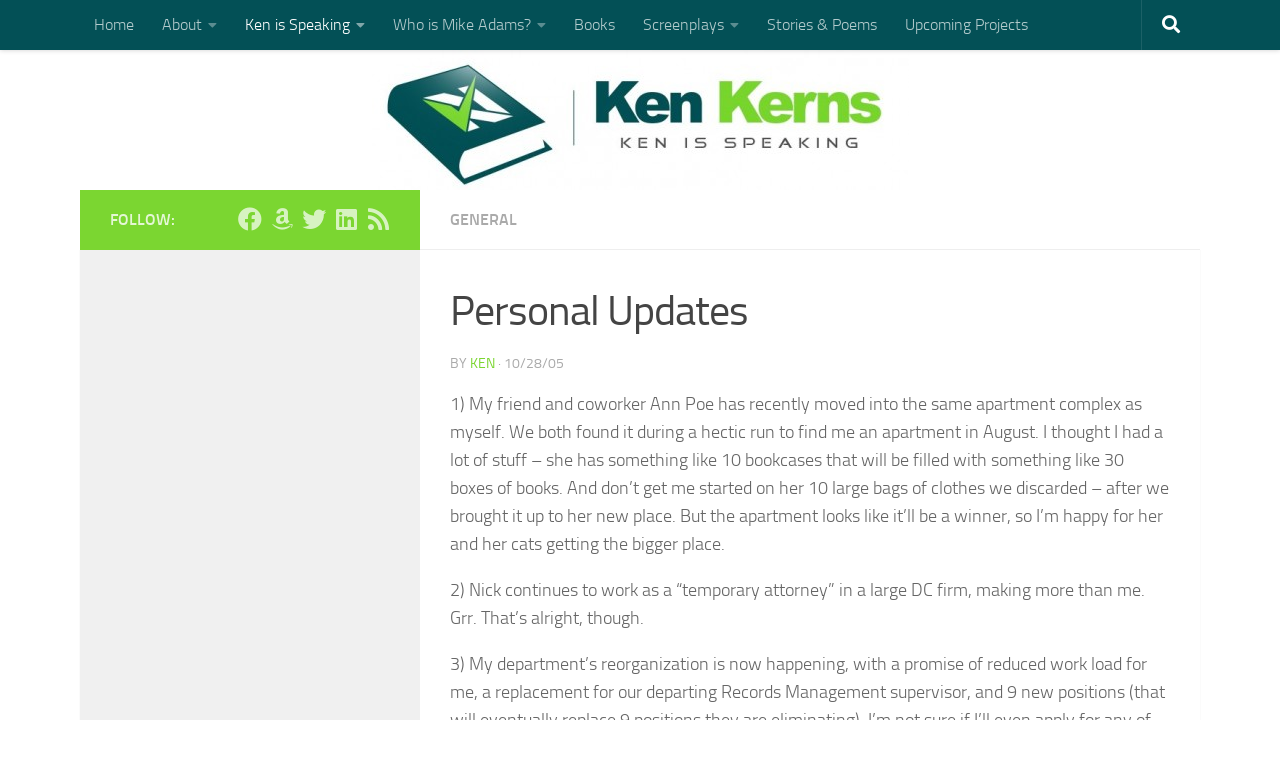

--- FILE ---
content_type: text/html; charset=UTF-8
request_url: http://www.kenkerns.com/general/personal-updates
body_size: 11176
content:
<!DOCTYPE html>
<html class="no-js" lang="en-US">
<head>
  <meta charset="UTF-8">
  <meta name="viewport" content="width=device-width, initial-scale=1.0">
  <link rel="profile" href="https://gmpg.org/xfn/11" />
  <link rel="pingback" href="http://www.kenkerns.com/xmlrpc.php">

  <title>Personal Updates &#8211; Ken is Speaking</title>
<meta name='robots' content='max-image-preview:large' />
<script>document.documentElement.className = document.documentElement.className.replace("no-js","js");</script>
<link rel="alternate" type="application/rss+xml" title="Ken is Speaking &raquo; Feed" href="http://www.kenkerns.com/feed" />
<link rel="alternate" type="application/rss+xml" title="Ken is Speaking &raquo; Comments Feed" href="http://www.kenkerns.com/comments/feed" />
<script>
window._wpemojiSettings = {"baseUrl":"https:\/\/s.w.org\/images\/core\/emoji\/14.0.0\/72x72\/","ext":".png","svgUrl":"https:\/\/s.w.org\/images\/core\/emoji\/14.0.0\/svg\/","svgExt":".svg","source":{"concatemoji":"http:\/\/www.kenkerns.com\/wp-includes\/js\/wp-emoji-release.min.js?ver=6.3.7"}};
/*! This file is auto-generated */
!function(i,n){var o,s,e;function c(e){try{var t={supportTests:e,timestamp:(new Date).valueOf()};sessionStorage.setItem(o,JSON.stringify(t))}catch(e){}}function p(e,t,n){e.clearRect(0,0,e.canvas.width,e.canvas.height),e.fillText(t,0,0);var t=new Uint32Array(e.getImageData(0,0,e.canvas.width,e.canvas.height).data),r=(e.clearRect(0,0,e.canvas.width,e.canvas.height),e.fillText(n,0,0),new Uint32Array(e.getImageData(0,0,e.canvas.width,e.canvas.height).data));return t.every(function(e,t){return e===r[t]})}function u(e,t,n){switch(t){case"flag":return n(e,"\ud83c\udff3\ufe0f\u200d\u26a7\ufe0f","\ud83c\udff3\ufe0f\u200b\u26a7\ufe0f")?!1:!n(e,"\ud83c\uddfa\ud83c\uddf3","\ud83c\uddfa\u200b\ud83c\uddf3")&&!n(e,"\ud83c\udff4\udb40\udc67\udb40\udc62\udb40\udc65\udb40\udc6e\udb40\udc67\udb40\udc7f","\ud83c\udff4\u200b\udb40\udc67\u200b\udb40\udc62\u200b\udb40\udc65\u200b\udb40\udc6e\u200b\udb40\udc67\u200b\udb40\udc7f");case"emoji":return!n(e,"\ud83e\udef1\ud83c\udffb\u200d\ud83e\udef2\ud83c\udfff","\ud83e\udef1\ud83c\udffb\u200b\ud83e\udef2\ud83c\udfff")}return!1}function f(e,t,n){var r="undefined"!=typeof WorkerGlobalScope&&self instanceof WorkerGlobalScope?new OffscreenCanvas(300,150):i.createElement("canvas"),a=r.getContext("2d",{willReadFrequently:!0}),o=(a.textBaseline="top",a.font="600 32px Arial",{});return e.forEach(function(e){o[e]=t(a,e,n)}),o}function t(e){var t=i.createElement("script");t.src=e,t.defer=!0,i.head.appendChild(t)}"undefined"!=typeof Promise&&(o="wpEmojiSettingsSupports",s=["flag","emoji"],n.supports={everything:!0,everythingExceptFlag:!0},e=new Promise(function(e){i.addEventListener("DOMContentLoaded",e,{once:!0})}),new Promise(function(t){var n=function(){try{var e=JSON.parse(sessionStorage.getItem(o));if("object"==typeof e&&"number"==typeof e.timestamp&&(new Date).valueOf()<e.timestamp+604800&&"object"==typeof e.supportTests)return e.supportTests}catch(e){}return null}();if(!n){if("undefined"!=typeof Worker&&"undefined"!=typeof OffscreenCanvas&&"undefined"!=typeof URL&&URL.createObjectURL&&"undefined"!=typeof Blob)try{var e="postMessage("+f.toString()+"("+[JSON.stringify(s),u.toString(),p.toString()].join(",")+"));",r=new Blob([e],{type:"text/javascript"}),a=new Worker(URL.createObjectURL(r),{name:"wpTestEmojiSupports"});return void(a.onmessage=function(e){c(n=e.data),a.terminate(),t(n)})}catch(e){}c(n=f(s,u,p))}t(n)}).then(function(e){for(var t in e)n.supports[t]=e[t],n.supports.everything=n.supports.everything&&n.supports[t],"flag"!==t&&(n.supports.everythingExceptFlag=n.supports.everythingExceptFlag&&n.supports[t]);n.supports.everythingExceptFlag=n.supports.everythingExceptFlag&&!n.supports.flag,n.DOMReady=!1,n.readyCallback=function(){n.DOMReady=!0}}).then(function(){return e}).then(function(){var e;n.supports.everything||(n.readyCallback(),(e=n.source||{}).concatemoji?t(e.concatemoji):e.wpemoji&&e.twemoji&&(t(e.twemoji),t(e.wpemoji)))}))}((window,document),window._wpemojiSettings);
</script>
<style>
img.wp-smiley,
img.emoji {
	display: inline !important;
	border: none !important;
	box-shadow: none !important;
	height: 1em !important;
	width: 1em !important;
	margin: 0 0.07em !important;
	vertical-align: -0.1em !important;
	background: none !important;
	padding: 0 !important;
}
</style>
	<link rel='stylesheet' id='wp-block-library-css' href='http://www.kenkerns.com/wp-includes/css/dist/block-library/style.min.css?ver=6.3.7' media='all' />
<style id='classic-theme-styles-inline-css'>
/*! This file is auto-generated */
.wp-block-button__link{color:#fff;background-color:#32373c;border-radius:9999px;box-shadow:none;text-decoration:none;padding:calc(.667em + 2px) calc(1.333em + 2px);font-size:1.125em}.wp-block-file__button{background:#32373c;color:#fff;text-decoration:none}
</style>
<style id='global-styles-inline-css'>
body{--wp--preset--color--black: #000000;--wp--preset--color--cyan-bluish-gray: #abb8c3;--wp--preset--color--white: #ffffff;--wp--preset--color--pale-pink: #f78da7;--wp--preset--color--vivid-red: #cf2e2e;--wp--preset--color--luminous-vivid-orange: #ff6900;--wp--preset--color--luminous-vivid-amber: #fcb900;--wp--preset--color--light-green-cyan: #7bdcb5;--wp--preset--color--vivid-green-cyan: #00d084;--wp--preset--color--pale-cyan-blue: #8ed1fc;--wp--preset--color--vivid-cyan-blue: #0693e3;--wp--preset--color--vivid-purple: #9b51e0;--wp--preset--gradient--vivid-cyan-blue-to-vivid-purple: linear-gradient(135deg,rgba(6,147,227,1) 0%,rgb(155,81,224) 100%);--wp--preset--gradient--light-green-cyan-to-vivid-green-cyan: linear-gradient(135deg,rgb(122,220,180) 0%,rgb(0,208,130) 100%);--wp--preset--gradient--luminous-vivid-amber-to-luminous-vivid-orange: linear-gradient(135deg,rgba(252,185,0,1) 0%,rgba(255,105,0,1) 100%);--wp--preset--gradient--luminous-vivid-orange-to-vivid-red: linear-gradient(135deg,rgba(255,105,0,1) 0%,rgb(207,46,46) 100%);--wp--preset--gradient--very-light-gray-to-cyan-bluish-gray: linear-gradient(135deg,rgb(238,238,238) 0%,rgb(169,184,195) 100%);--wp--preset--gradient--cool-to-warm-spectrum: linear-gradient(135deg,rgb(74,234,220) 0%,rgb(151,120,209) 20%,rgb(207,42,186) 40%,rgb(238,44,130) 60%,rgb(251,105,98) 80%,rgb(254,248,76) 100%);--wp--preset--gradient--blush-light-purple: linear-gradient(135deg,rgb(255,206,236) 0%,rgb(152,150,240) 100%);--wp--preset--gradient--blush-bordeaux: linear-gradient(135deg,rgb(254,205,165) 0%,rgb(254,45,45) 50%,rgb(107,0,62) 100%);--wp--preset--gradient--luminous-dusk: linear-gradient(135deg,rgb(255,203,112) 0%,rgb(199,81,192) 50%,rgb(65,88,208) 100%);--wp--preset--gradient--pale-ocean: linear-gradient(135deg,rgb(255,245,203) 0%,rgb(182,227,212) 50%,rgb(51,167,181) 100%);--wp--preset--gradient--electric-grass: linear-gradient(135deg,rgb(202,248,128) 0%,rgb(113,206,126) 100%);--wp--preset--gradient--midnight: linear-gradient(135deg,rgb(2,3,129) 0%,rgb(40,116,252) 100%);--wp--preset--font-size--small: 13px;--wp--preset--font-size--medium: 20px;--wp--preset--font-size--large: 36px;--wp--preset--font-size--x-large: 42px;--wp--preset--spacing--20: 0.44rem;--wp--preset--spacing--30: 0.67rem;--wp--preset--spacing--40: 1rem;--wp--preset--spacing--50: 1.5rem;--wp--preset--spacing--60: 2.25rem;--wp--preset--spacing--70: 3.38rem;--wp--preset--spacing--80: 5.06rem;--wp--preset--shadow--natural: 6px 6px 9px rgba(0, 0, 0, 0.2);--wp--preset--shadow--deep: 12px 12px 50px rgba(0, 0, 0, 0.4);--wp--preset--shadow--sharp: 6px 6px 0px rgba(0, 0, 0, 0.2);--wp--preset--shadow--outlined: 6px 6px 0px -3px rgba(255, 255, 255, 1), 6px 6px rgba(0, 0, 0, 1);--wp--preset--shadow--crisp: 6px 6px 0px rgba(0, 0, 0, 1);}:where(.is-layout-flex){gap: 0.5em;}:where(.is-layout-grid){gap: 0.5em;}body .is-layout-flow > .alignleft{float: left;margin-inline-start: 0;margin-inline-end: 2em;}body .is-layout-flow > .alignright{float: right;margin-inline-start: 2em;margin-inline-end: 0;}body .is-layout-flow > .aligncenter{margin-left: auto !important;margin-right: auto !important;}body .is-layout-constrained > .alignleft{float: left;margin-inline-start: 0;margin-inline-end: 2em;}body .is-layout-constrained > .alignright{float: right;margin-inline-start: 2em;margin-inline-end: 0;}body .is-layout-constrained > .aligncenter{margin-left: auto !important;margin-right: auto !important;}body .is-layout-constrained > :where(:not(.alignleft):not(.alignright):not(.alignfull)){max-width: var(--wp--style--global--content-size);margin-left: auto !important;margin-right: auto !important;}body .is-layout-constrained > .alignwide{max-width: var(--wp--style--global--wide-size);}body .is-layout-flex{display: flex;}body .is-layout-flex{flex-wrap: wrap;align-items: center;}body .is-layout-flex > *{margin: 0;}body .is-layout-grid{display: grid;}body .is-layout-grid > *{margin: 0;}:where(.wp-block-columns.is-layout-flex){gap: 2em;}:where(.wp-block-columns.is-layout-grid){gap: 2em;}:where(.wp-block-post-template.is-layout-flex){gap: 1.25em;}:where(.wp-block-post-template.is-layout-grid){gap: 1.25em;}.has-black-color{color: var(--wp--preset--color--black) !important;}.has-cyan-bluish-gray-color{color: var(--wp--preset--color--cyan-bluish-gray) !important;}.has-white-color{color: var(--wp--preset--color--white) !important;}.has-pale-pink-color{color: var(--wp--preset--color--pale-pink) !important;}.has-vivid-red-color{color: var(--wp--preset--color--vivid-red) !important;}.has-luminous-vivid-orange-color{color: var(--wp--preset--color--luminous-vivid-orange) !important;}.has-luminous-vivid-amber-color{color: var(--wp--preset--color--luminous-vivid-amber) !important;}.has-light-green-cyan-color{color: var(--wp--preset--color--light-green-cyan) !important;}.has-vivid-green-cyan-color{color: var(--wp--preset--color--vivid-green-cyan) !important;}.has-pale-cyan-blue-color{color: var(--wp--preset--color--pale-cyan-blue) !important;}.has-vivid-cyan-blue-color{color: var(--wp--preset--color--vivid-cyan-blue) !important;}.has-vivid-purple-color{color: var(--wp--preset--color--vivid-purple) !important;}.has-black-background-color{background-color: var(--wp--preset--color--black) !important;}.has-cyan-bluish-gray-background-color{background-color: var(--wp--preset--color--cyan-bluish-gray) !important;}.has-white-background-color{background-color: var(--wp--preset--color--white) !important;}.has-pale-pink-background-color{background-color: var(--wp--preset--color--pale-pink) !important;}.has-vivid-red-background-color{background-color: var(--wp--preset--color--vivid-red) !important;}.has-luminous-vivid-orange-background-color{background-color: var(--wp--preset--color--luminous-vivid-orange) !important;}.has-luminous-vivid-amber-background-color{background-color: var(--wp--preset--color--luminous-vivid-amber) !important;}.has-light-green-cyan-background-color{background-color: var(--wp--preset--color--light-green-cyan) !important;}.has-vivid-green-cyan-background-color{background-color: var(--wp--preset--color--vivid-green-cyan) !important;}.has-pale-cyan-blue-background-color{background-color: var(--wp--preset--color--pale-cyan-blue) !important;}.has-vivid-cyan-blue-background-color{background-color: var(--wp--preset--color--vivid-cyan-blue) !important;}.has-vivid-purple-background-color{background-color: var(--wp--preset--color--vivid-purple) !important;}.has-black-border-color{border-color: var(--wp--preset--color--black) !important;}.has-cyan-bluish-gray-border-color{border-color: var(--wp--preset--color--cyan-bluish-gray) !important;}.has-white-border-color{border-color: var(--wp--preset--color--white) !important;}.has-pale-pink-border-color{border-color: var(--wp--preset--color--pale-pink) !important;}.has-vivid-red-border-color{border-color: var(--wp--preset--color--vivid-red) !important;}.has-luminous-vivid-orange-border-color{border-color: var(--wp--preset--color--luminous-vivid-orange) !important;}.has-luminous-vivid-amber-border-color{border-color: var(--wp--preset--color--luminous-vivid-amber) !important;}.has-light-green-cyan-border-color{border-color: var(--wp--preset--color--light-green-cyan) !important;}.has-vivid-green-cyan-border-color{border-color: var(--wp--preset--color--vivid-green-cyan) !important;}.has-pale-cyan-blue-border-color{border-color: var(--wp--preset--color--pale-cyan-blue) !important;}.has-vivid-cyan-blue-border-color{border-color: var(--wp--preset--color--vivid-cyan-blue) !important;}.has-vivid-purple-border-color{border-color: var(--wp--preset--color--vivid-purple) !important;}.has-vivid-cyan-blue-to-vivid-purple-gradient-background{background: var(--wp--preset--gradient--vivid-cyan-blue-to-vivid-purple) !important;}.has-light-green-cyan-to-vivid-green-cyan-gradient-background{background: var(--wp--preset--gradient--light-green-cyan-to-vivid-green-cyan) !important;}.has-luminous-vivid-amber-to-luminous-vivid-orange-gradient-background{background: var(--wp--preset--gradient--luminous-vivid-amber-to-luminous-vivid-orange) !important;}.has-luminous-vivid-orange-to-vivid-red-gradient-background{background: var(--wp--preset--gradient--luminous-vivid-orange-to-vivid-red) !important;}.has-very-light-gray-to-cyan-bluish-gray-gradient-background{background: var(--wp--preset--gradient--very-light-gray-to-cyan-bluish-gray) !important;}.has-cool-to-warm-spectrum-gradient-background{background: var(--wp--preset--gradient--cool-to-warm-spectrum) !important;}.has-blush-light-purple-gradient-background{background: var(--wp--preset--gradient--blush-light-purple) !important;}.has-blush-bordeaux-gradient-background{background: var(--wp--preset--gradient--blush-bordeaux) !important;}.has-luminous-dusk-gradient-background{background: var(--wp--preset--gradient--luminous-dusk) !important;}.has-pale-ocean-gradient-background{background: var(--wp--preset--gradient--pale-ocean) !important;}.has-electric-grass-gradient-background{background: var(--wp--preset--gradient--electric-grass) !important;}.has-midnight-gradient-background{background: var(--wp--preset--gradient--midnight) !important;}.has-small-font-size{font-size: var(--wp--preset--font-size--small) !important;}.has-medium-font-size{font-size: var(--wp--preset--font-size--medium) !important;}.has-large-font-size{font-size: var(--wp--preset--font-size--large) !important;}.has-x-large-font-size{font-size: var(--wp--preset--font-size--x-large) !important;}
.wp-block-navigation a:where(:not(.wp-element-button)){color: inherit;}
:where(.wp-block-post-template.is-layout-flex){gap: 1.25em;}:where(.wp-block-post-template.is-layout-grid){gap: 1.25em;}
:where(.wp-block-columns.is-layout-flex){gap: 2em;}:where(.wp-block-columns.is-layout-grid){gap: 2em;}
.wp-block-pullquote{font-size: 1.5em;line-height: 1.6;}
</style>
<link rel='stylesheet' id='hueman-main-style-css' href='http://www.kenkerns.com/wp-content/themes/hueman/assets/front/css/main.min.css?ver=3.7.24' media='all' />
<style id='hueman-main-style-inline-css'>
body { font-size:1.00rem; }@media only screen and (min-width: 720px) {
        .nav > li { font-size:1.00rem; }
      }.container-inner { max-width: 1120px; }.sidebar .widget { padding-left: 20px; padding-right: 20px; padding-top: 20px; }::selection { background-color: #7bd631; }
::-moz-selection { background-color: #7bd631; }a,a>span.hu-external::after,.themeform label .required,#flexslider-featured .flex-direction-nav .flex-next:hover,#flexslider-featured .flex-direction-nav .flex-prev:hover,.post-hover:hover .post-title a,.post-title a:hover,.sidebar.s1 .post-nav li a:hover i,.content .post-nav li a:hover i,.post-related a:hover,.sidebar.s1 .widget_rss ul li a,#footer .widget_rss ul li a,.sidebar.s1 .widget_calendar a,#footer .widget_calendar a,.sidebar.s1 .alx-tab .tab-item-category a,.sidebar.s1 .alx-posts .post-item-category a,.sidebar.s1 .alx-tab li:hover .tab-item-title a,.sidebar.s1 .alx-tab li:hover .tab-item-comment a,.sidebar.s1 .alx-posts li:hover .post-item-title a,#footer .alx-tab .tab-item-category a,#footer .alx-posts .post-item-category a,#footer .alx-tab li:hover .tab-item-title a,#footer .alx-tab li:hover .tab-item-comment a,#footer .alx-posts li:hover .post-item-title a,.comment-tabs li.active a,.comment-awaiting-moderation,.child-menu a:hover,.child-menu .current_page_item > a,.wp-pagenavi a{ color: #7bd631; }input[type="submit"],.themeform button[type="submit"],.sidebar.s1 .sidebar-top,.sidebar.s1 .sidebar-toggle,#flexslider-featured .flex-control-nav li a.flex-active,.post-tags a:hover,.sidebar.s1 .widget_calendar caption,#footer .widget_calendar caption,.author-bio .bio-avatar:after,.commentlist li.bypostauthor > .comment-body:after,.commentlist li.comment-author-admin > .comment-body:after{ background-color: #7bd631; }.post-format .format-container { border-color: #7bd631; }.sidebar.s1 .alx-tabs-nav li.active a,#footer .alx-tabs-nav li.active a,.comment-tabs li.active a,.wp-pagenavi a:hover,.wp-pagenavi a:active,.wp-pagenavi span.current{ border-bottom-color: #7bd631!important; }.sidebar.s2 .post-nav li a:hover i,
.sidebar.s2 .widget_rss ul li a,
.sidebar.s2 .widget_calendar a,
.sidebar.s2 .alx-tab .tab-item-category a,
.sidebar.s2 .alx-posts .post-item-category a,
.sidebar.s2 .alx-tab li:hover .tab-item-title a,
.sidebar.s2 .alx-tab li:hover .tab-item-comment a,
.sidebar.s2 .alx-posts li:hover .post-item-title a { color: #035056; }
.sidebar.s2 .sidebar-top,.sidebar.s2 .sidebar-toggle,.post-comments,.jp-play-bar,.jp-volume-bar-value,.sidebar.s2 .widget_calendar caption{ background-color: #035056; }.sidebar.s2 .alx-tabs-nav li.active a { border-bottom-color: #035056; }
.post-comments::before { border-right-color: #035056; }
      .search-expand,
              #nav-topbar.nav-container { background-color: #035056}@media only screen and (min-width: 720px) {
                #nav-topbar .nav ul { background-color: #035056; }
              }.is-scrolled #header .nav-container.desktop-sticky,
              .is-scrolled #header .search-expand { background-color: #035056; background-color: rgba(3,80,86,0.90) }.is-scrolled .topbar-transparent #nav-topbar.desktop-sticky .nav ul { background-color: #035056; background-color: rgba(3,80,86,0.95) }#header { background-color: #ffffff; }
@media only screen and (min-width: 720px) {
  #nav-header .nav ul { background-color: #ffffff; }
}
        #header #nav-mobile { background-color: #33363b; }.is-scrolled #header #nav-mobile { background-color: #33363b; background-color: rgba(51,54,59,0.90) }#nav-header.nav-container, #main-header-search .search-expand { background-color: #035056; }
@media only screen and (min-width: 720px) {
  #nav-header .nav ul { background-color: #035056; }
}
        #footer-bottom { background-color: #035056; }.site-title a img { max-height: 90px; }body { background-color: #ffffff; }
</style>
<link rel='stylesheet' id='hueman-font-awesome-css' href='http://www.kenkerns.com/wp-content/themes/hueman/assets/front/css/font-awesome.min.css?ver=3.7.24' media='all' />
<script id="nb-jquery" src='http://www.kenkerns.com/wp-includes/js/jquery/jquery.min.js?ver=3.7.0' id='jquery-core-js'></script>
<script src='http://www.kenkerns.com/wp-includes/js/jquery/jquery-migrate.min.js?ver=3.4.1' id='jquery-migrate-js'></script>
<link rel="https://api.w.org/" href="http://www.kenkerns.com/wp-json/" /><link rel="alternate" type="application/json" href="http://www.kenkerns.com/wp-json/wp/v2/posts/29" /><link rel="EditURI" type="application/rsd+xml" title="RSD" href="http://www.kenkerns.com/xmlrpc.php?rsd" />
<meta name="generator" content="WordPress 6.3.7" />
<link rel="canonical" href="http://www.kenkerns.com/general/personal-updates" />
<link rel='shortlink' href='http://www.kenkerns.com/?p=29' />
<link rel="alternate" type="application/json+oembed" href="http://www.kenkerns.com/wp-json/oembed/1.0/embed?url=http%3A%2F%2Fwww.kenkerns.com%2Fgeneral%2Fpersonal-updates" />
<link rel="alternate" type="text/xml+oembed" href="http://www.kenkerns.com/wp-json/oembed/1.0/embed?url=http%3A%2F%2Fwww.kenkerns.com%2Fgeneral%2Fpersonal-updates&#038;format=xml" />
    <link rel="preload" as="font" type="font/woff2" href="http://www.kenkerns.com/wp-content/themes/hueman/assets/front/webfonts/fa-brands-400.woff2?v=5.15.2" crossorigin="anonymous"/>
    <link rel="preload" as="font" type="font/woff2" href="http://www.kenkerns.com/wp-content/themes/hueman/assets/front/webfonts/fa-regular-400.woff2?v=5.15.2" crossorigin="anonymous"/>
    <link rel="preload" as="font" type="font/woff2" href="http://www.kenkerns.com/wp-content/themes/hueman/assets/front/webfonts/fa-solid-900.woff2?v=5.15.2" crossorigin="anonymous"/>
  <link rel="preload" as="font" type="font/woff" href="http://www.kenkerns.com/wp-content/themes/hueman/assets/front/fonts/titillium-light-webfont.woff" crossorigin="anonymous"/>
<link rel="preload" as="font" type="font/woff" href="http://www.kenkerns.com/wp-content/themes/hueman/assets/front/fonts/titillium-lightitalic-webfont.woff" crossorigin="anonymous"/>
<link rel="preload" as="font" type="font/woff" href="http://www.kenkerns.com/wp-content/themes/hueman/assets/front/fonts/titillium-regular-webfont.woff" crossorigin="anonymous"/>
<link rel="preload" as="font" type="font/woff" href="http://www.kenkerns.com/wp-content/themes/hueman/assets/front/fonts/titillium-regularitalic-webfont.woff" crossorigin="anonymous"/>
<link rel="preload" as="font" type="font/woff" href="http://www.kenkerns.com/wp-content/themes/hueman/assets/front/fonts/titillium-semibold-webfont.woff" crossorigin="anonymous"/>
<style>
  /*  base : fonts
/* ------------------------------------ */
body { font-family: "Titillium", Arial, sans-serif; }
@font-face {
  font-family: 'Titillium';
  src: url('http://www.kenkerns.com/wp-content/themes/hueman/assets/front/fonts/titillium-light-webfont.eot');
  src: url('http://www.kenkerns.com/wp-content/themes/hueman/assets/front/fonts/titillium-light-webfont.svg#titillium-light-webfont') format('svg'),
     url('http://www.kenkerns.com/wp-content/themes/hueman/assets/front/fonts/titillium-light-webfont.eot?#iefix') format('embedded-opentype'),
     url('http://www.kenkerns.com/wp-content/themes/hueman/assets/front/fonts/titillium-light-webfont.woff') format('woff'),
     url('http://www.kenkerns.com/wp-content/themes/hueman/assets/front/fonts/titillium-light-webfont.ttf') format('truetype');
  font-weight: 300;
  font-style: normal;
}
@font-face {
  font-family: 'Titillium';
  src: url('http://www.kenkerns.com/wp-content/themes/hueman/assets/front/fonts/titillium-lightitalic-webfont.eot');
  src: url('http://www.kenkerns.com/wp-content/themes/hueman/assets/front/fonts/titillium-lightitalic-webfont.svg#titillium-lightitalic-webfont') format('svg'),
     url('http://www.kenkerns.com/wp-content/themes/hueman/assets/front/fonts/titillium-lightitalic-webfont.eot?#iefix') format('embedded-opentype'),
     url('http://www.kenkerns.com/wp-content/themes/hueman/assets/front/fonts/titillium-lightitalic-webfont.woff') format('woff'),
     url('http://www.kenkerns.com/wp-content/themes/hueman/assets/front/fonts/titillium-lightitalic-webfont.ttf') format('truetype');
  font-weight: 300;
  font-style: italic;
}
@font-face {
  font-family: 'Titillium';
  src: url('http://www.kenkerns.com/wp-content/themes/hueman/assets/front/fonts/titillium-regular-webfont.eot');
  src: url('http://www.kenkerns.com/wp-content/themes/hueman/assets/front/fonts/titillium-regular-webfont.svg#titillium-regular-webfont') format('svg'),
     url('http://www.kenkerns.com/wp-content/themes/hueman/assets/front/fonts/titillium-regular-webfont.eot?#iefix') format('embedded-opentype'),
     url('http://www.kenkerns.com/wp-content/themes/hueman/assets/front/fonts/titillium-regular-webfont.woff') format('woff'),
     url('http://www.kenkerns.com/wp-content/themes/hueman/assets/front/fonts/titillium-regular-webfont.ttf') format('truetype');
  font-weight: 400;
  font-style: normal;
}
@font-face {
  font-family: 'Titillium';
  src: url('http://www.kenkerns.com/wp-content/themes/hueman/assets/front/fonts/titillium-regularitalic-webfont.eot');
  src: url('http://www.kenkerns.com/wp-content/themes/hueman/assets/front/fonts/titillium-regularitalic-webfont.svg#titillium-regular-webfont') format('svg'),
     url('http://www.kenkerns.com/wp-content/themes/hueman/assets/front/fonts/titillium-regularitalic-webfont.eot?#iefix') format('embedded-opentype'),
     url('http://www.kenkerns.com/wp-content/themes/hueman/assets/front/fonts/titillium-regularitalic-webfont.woff') format('woff'),
     url('http://www.kenkerns.com/wp-content/themes/hueman/assets/front/fonts/titillium-regularitalic-webfont.ttf') format('truetype');
  font-weight: 400;
  font-style: italic;
}
@font-face {
    font-family: 'Titillium';
    src: url('http://www.kenkerns.com/wp-content/themes/hueman/assets/front/fonts/titillium-semibold-webfont.eot');
    src: url('http://www.kenkerns.com/wp-content/themes/hueman/assets/front/fonts/titillium-semibold-webfont.svg#titillium-semibold-webfont') format('svg'),
         url('http://www.kenkerns.com/wp-content/themes/hueman/assets/front/fonts/titillium-semibold-webfont.eot?#iefix') format('embedded-opentype'),
         url('http://www.kenkerns.com/wp-content/themes/hueman/assets/front/fonts/titillium-semibold-webfont.woff') format('woff'),
         url('http://www.kenkerns.com/wp-content/themes/hueman/assets/front/fonts/titillium-semibold-webfont.ttf') format('truetype');
  font-weight: 600;
  font-style: normal;
}
</style>
  <!--[if lt IE 9]>
<script src="http://www.kenkerns.com/wp-content/themes/hueman/assets/front/js/ie/html5shiv-printshiv.min.js"></script>
<script src="http://www.kenkerns.com/wp-content/themes/hueman/assets/front/js/ie/selectivizr.js"></script>
<![endif]-->
<link rel="icon" href="http://www.kenkerns.com/wp-content/uploads/2013/12/cropped-avatar1-150x150.jpg" sizes="32x32" />
<link rel="icon" href="http://www.kenkerns.com/wp-content/uploads/2013/12/cropped-avatar1-300x300.jpg" sizes="192x192" />
<link rel="apple-touch-icon" href="http://www.kenkerns.com/wp-content/uploads/2013/12/cropped-avatar1-300x300.jpg" />
<meta name="msapplication-TileImage" content="http://www.kenkerns.com/wp-content/uploads/2013/12/cropped-avatar1-300x300.jpg" />
</head>

<body class="nb-3-3-4 nimble-no-local-data-skp__post_post_29 nimble-no-group-site-tmpl-skp__all_post post-template-default single single-post postid-29 single-format-standard wp-custom-logo wp-embed-responsive sek-hide-rc-badge col-2cr full-width topbar-enabled header-desktop-sticky header-mobile-sticky hu-header-img-full-width hueman-3-7-24 chrome">
<div id="wrapper">
  <a class="screen-reader-text skip-link" href="#content">Skip to content</a>
  
  <header id="header" class="main-menu-mobile-on one-mobile-menu main_menu header-ads-desktop  topbar-transparent has-header-img">
        <nav class="nav-container group mobile-menu mobile-sticky no-menu-assigned" id="nav-mobile" data-menu-id="header-1">
  <div class="mobile-title-logo-in-header"><p class="site-title">                  <a class="custom-logo-link" href="http://www.kenkerns.com/" rel="home" title="Ken is Speaking | Home page"><img src="http://www.kenkerns.com/wp-content/uploads/2015/12/alt-logo-dec2015.jpg" alt="Ken is Speaking"  /></a>                </p></div>
        
                    <!-- <div class="ham__navbar-toggler collapsed" aria-expanded="false">
          <div class="ham__navbar-span-wrapper">
            <span class="ham-toggler-menu__span"></span>
          </div>
        </div> -->
        <button class="ham__navbar-toggler-two collapsed" title="Menu" aria-expanded="false">
          <span class="ham__navbar-span-wrapper">
            <span class="line line-1"></span>
            <span class="line line-2"></span>
            <span class="line line-3"></span>
          </span>
        </button>
            
      <div class="nav-text"></div>
      <div class="nav-wrap container">
                  <ul class="nav container-inner group mobile-search">
                            <li>
                  <form role="search" method="get" class="search-form" action="http://www.kenkerns.com/">
				<label>
					<span class="screen-reader-text">Search for:</span>
					<input type="search" class="search-field" placeholder="Search &hellip;" value="" name="s" />
				</label>
				<input type="submit" class="search-submit" value="Search" />
			</form>                </li>
                      </ul>
                <ul id="menu-navigation" class="nav container-inner group"><li id="menu-item-40" class="menu-item menu-item-type-custom menu-item-object-custom menu-item-home menu-item-40"><a href="http://www.kenkerns.com">Home</a></li>
<li id="menu-item-1964" class="menu-item menu-item-type-post_type menu-item-object-page menu-item-has-children menu-item-1964"><a href="http://www.kenkerns.com/about">About</a>
<ul class="sub-menu">
	<li id="menu-item-2118" class="menu-item menu-item-type-post_type menu-item-object-page menu-item-2118"><a href="http://www.kenkerns.com/about/about-ken">About Ken</a></li>
	<li id="menu-item-2168" class="menu-item menu-item-type-post_type menu-item-object-page menu-item-2168"><a href="http://www.kenkerns.com/about/training-manager">Training manager</a></li>
	<li id="menu-item-2309" class="menu-item menu-item-type-post_type menu-item-object-page menu-item-2309"><a href="http://www.kenkerns.com/about/author">Author</a></li>
	<li id="menu-item-2112" class="menu-item menu-item-type-post_type menu-item-object-page menu-item-2112"><a href="http://www.kenkerns.com/?page_id=2086">Creative nerd</a></li>
	<li id="menu-item-2102" class="menu-item menu-item-type-post_type menu-item-object-page menu-item-2102"><a href="http://www.kenkerns.com/about/issues">What Ken stands for</a></li>
</ul>
</li>
<li id="menu-item-2553" class="menu-item menu-item-type-taxonomy menu-item-object-category current-post-ancestor current-menu-parent current-post-parent menu-item-has-children menu-item-2553"><a href="http://www.kenkerns.com/blog/general">Ken is Speaking</a>
<ul class="sub-menu">
	<li id="menu-item-2554" class="menu-item menu-item-type-taxonomy menu-item-object-category menu-item-2554"><a href="http://www.kenkerns.com/blog/beltway-living">Beltway Living</a></li>
	<li id="menu-item-2555" class="menu-item menu-item-type-taxonomy menu-item-object-category menu-item-2555"><a href="http://www.kenkerns.com/blog/entertainment">Entertainment</a></li>
	<li id="menu-item-2552" class="menu-item menu-item-type-taxonomy menu-item-object-category menu-item-2552"><a href="http://www.kenkerns.com/blog/gator-nation">Gator Nation</a></li>
	<li id="menu-item-2551" class="menu-item menu-item-type-taxonomy menu-item-object-category menu-item-2551"><a href="http://www.kenkerns.com/blog/politics">Politics</a></li>
	<li id="menu-item-2556" class="menu-item menu-item-type-taxonomy menu-item-object-category menu-item-2556"><a href="http://www.kenkerns.com/blog/travel">Travel</a></li>
</ul>
</li>
<li id="menu-item-1968" class="menu-item menu-item-type-post_type menu-item-object-page menu-item-has-children menu-item-1968"><a href="http://www.kenkerns.com/highlight-template">Who is Mike Adams?</a>
<ul class="sub-menu">
	<li id="menu-item-1973" class="menu-item menu-item-type-post_type menu-item-object-page menu-item-1973"><a href="http://www.kenkerns.com/highlight-template/sub-page-2">Reunion at University Avenue</a></li>
	<li id="menu-item-1972" class="menu-item menu-item-type-post_type menu-item-object-page menu-item-1972"><a href="http://www.kenkerns.com/highlight-template/highlight-sub">The Proxy Senator</a></li>
	<li id="menu-item-1971" class="menu-item menu-item-type-post_type menu-item-object-page menu-item-1971"><a href="http://www.kenkerns.com/highlight-template/confirmation">Confirmation</a></li>
	<li id="menu-item-1970" class="menu-item menu-item-type-post_type menu-item-object-page menu-item-1970"><a href="http://www.kenkerns.com/highlight-template/the-stepford-student">The Stepford Student</a></li>
	<li id="menu-item-1969" class="menu-item menu-item-type-post_type menu-item-object-page menu-item-1969"><a href="http://www.kenkerns.com/highlight-template/the-young-mike-adams">The Young Mike Adams</a></li>
</ul>
</li>
<li id="menu-item-2061" class="menu-item menu-item-type-post_type menu-item-object-page menu-item-2061"><a href="http://www.kenkerns.com/book-table-2">Books</a></li>
<li id="menu-item-1963" class="menu-item menu-item-type-post_type menu-item-object-page menu-item-has-children menu-item-1963"><a href="http://www.kenkerns.com/making-of-an-idealist">Screenplays</a>
<ul class="sub-menu">
	<li id="menu-item-2285" class="menu-item menu-item-type-post_type menu-item-object-page menu-item-2285"><a href="http://www.kenkerns.com/?page_id=2177">Awards</a></li>
</ul>
</li>
<li id="menu-item-2123" class="menu-item menu-item-type-taxonomy menu-item-object-category menu-item-2123"><a href="http://www.kenkerns.com/blog/stories-poems">Stories &#038; Poems</a></li>
<li id="menu-item-2368" class="menu-item menu-item-type-post_type menu-item-object-page menu-item-2368"><a href="http://www.kenkerns.com/upcoming-projects">Upcoming Projects</a></li>
</ul>      </div>
</nav><!--/#nav-topbar-->  
        <nav class="nav-container group desktop-menu desktop-sticky " id="nav-topbar" data-menu-id="header-2">
    <div class="nav-text"></div>
  <div class="topbar-toggle-down">
    <i class="fas fa-angle-double-down" aria-hidden="true" data-toggle="down" title="Expand menu"></i>
    <i class="fas fa-angle-double-up" aria-hidden="true" data-toggle="up" title="Collapse menu"></i>
  </div>
  <div class="nav-wrap container">
    <ul id="menu-navigation-1" class="nav container-inner group"><li class="menu-item menu-item-type-custom menu-item-object-custom menu-item-home menu-item-40"><a href="http://www.kenkerns.com">Home</a></li>
<li class="menu-item menu-item-type-post_type menu-item-object-page menu-item-has-children menu-item-1964"><a href="http://www.kenkerns.com/about">About</a>
<ul class="sub-menu">
	<li class="menu-item menu-item-type-post_type menu-item-object-page menu-item-2118"><a href="http://www.kenkerns.com/about/about-ken">About Ken</a></li>
	<li class="menu-item menu-item-type-post_type menu-item-object-page menu-item-2168"><a href="http://www.kenkerns.com/about/training-manager">Training manager</a></li>
	<li class="menu-item menu-item-type-post_type menu-item-object-page menu-item-2309"><a href="http://www.kenkerns.com/about/author">Author</a></li>
	<li class="menu-item menu-item-type-post_type menu-item-object-page menu-item-2112"><a href="http://www.kenkerns.com/?page_id=2086">Creative nerd</a></li>
	<li class="menu-item menu-item-type-post_type menu-item-object-page menu-item-2102"><a href="http://www.kenkerns.com/about/issues">What Ken stands for</a></li>
</ul>
</li>
<li class="menu-item menu-item-type-taxonomy menu-item-object-category current-post-ancestor current-menu-parent current-post-parent menu-item-has-children menu-item-2553"><a href="http://www.kenkerns.com/blog/general">Ken is Speaking</a>
<ul class="sub-menu">
	<li class="menu-item menu-item-type-taxonomy menu-item-object-category menu-item-2554"><a href="http://www.kenkerns.com/blog/beltway-living">Beltway Living</a></li>
	<li class="menu-item menu-item-type-taxonomy menu-item-object-category menu-item-2555"><a href="http://www.kenkerns.com/blog/entertainment">Entertainment</a></li>
	<li class="menu-item menu-item-type-taxonomy menu-item-object-category menu-item-2552"><a href="http://www.kenkerns.com/blog/gator-nation">Gator Nation</a></li>
	<li class="menu-item menu-item-type-taxonomy menu-item-object-category menu-item-2551"><a href="http://www.kenkerns.com/blog/politics">Politics</a></li>
	<li class="menu-item menu-item-type-taxonomy menu-item-object-category menu-item-2556"><a href="http://www.kenkerns.com/blog/travel">Travel</a></li>
</ul>
</li>
<li class="menu-item menu-item-type-post_type menu-item-object-page menu-item-has-children menu-item-1968"><a href="http://www.kenkerns.com/highlight-template">Who is Mike Adams?</a>
<ul class="sub-menu">
	<li class="menu-item menu-item-type-post_type menu-item-object-page menu-item-1973"><a href="http://www.kenkerns.com/highlight-template/sub-page-2">Reunion at University Avenue</a></li>
	<li class="menu-item menu-item-type-post_type menu-item-object-page menu-item-1972"><a href="http://www.kenkerns.com/highlight-template/highlight-sub">The Proxy Senator</a></li>
	<li class="menu-item menu-item-type-post_type menu-item-object-page menu-item-1971"><a href="http://www.kenkerns.com/highlight-template/confirmation">Confirmation</a></li>
	<li class="menu-item menu-item-type-post_type menu-item-object-page menu-item-1970"><a href="http://www.kenkerns.com/highlight-template/the-stepford-student">The Stepford Student</a></li>
	<li class="menu-item menu-item-type-post_type menu-item-object-page menu-item-1969"><a href="http://www.kenkerns.com/highlight-template/the-young-mike-adams">The Young Mike Adams</a></li>
</ul>
</li>
<li class="menu-item menu-item-type-post_type menu-item-object-page menu-item-2061"><a href="http://www.kenkerns.com/book-table-2">Books</a></li>
<li class="menu-item menu-item-type-post_type menu-item-object-page menu-item-has-children menu-item-1963"><a href="http://www.kenkerns.com/making-of-an-idealist">Screenplays</a>
<ul class="sub-menu">
	<li class="menu-item menu-item-type-post_type menu-item-object-page menu-item-2285"><a href="http://www.kenkerns.com/?page_id=2177">Awards</a></li>
</ul>
</li>
<li class="menu-item menu-item-type-taxonomy menu-item-object-category menu-item-2123"><a href="http://www.kenkerns.com/blog/stories-poems">Stories &#038; Poems</a></li>
<li class="menu-item menu-item-type-post_type menu-item-object-page menu-item-2368"><a href="http://www.kenkerns.com/upcoming-projects">Upcoming Projects</a></li>
</ul>  </div>
      <div id="topbar-header-search" class="container">
      <div class="container-inner">
        <button class="toggle-search"><i class="fas fa-search"></i></button>
        <div class="search-expand">
          <div class="search-expand-inner"><form role="search" method="get" class="search-form" action="http://www.kenkerns.com/">
				<label>
					<span class="screen-reader-text">Search for:</span>
					<input type="search" class="search-field" placeholder="Search &hellip;" value="" name="s" />
				</label>
				<input type="submit" class="search-submit" value="Search" />
			</form></div>
        </div>
      </div><!--/.container-inner-->
    </div><!--/.container-->
  
</nav><!--/#nav-topbar-->  
  <div class="container group">
        <div class="container-inner">

                <div id="header-image-wrap">
              <div class="group hu-pad central-header-zone">
                                                          <div id="header-widgets">
                                                </div><!--/#header-ads-->
                                </div>

              <a href="http://www.kenkerns.com/" rel="home"><img src="http://www.kenkerns.com/wp-content/uploads/2013/12/183-slim-e1432415004847.jpg" width="1380" height="280" alt="" decoding="async" class="new-site-image" fetchpriority="high" /></a>          </div>
      
      
    </div><!--/.container-inner-->
      </div><!--/.container-->

</header><!--/#header-->
  
  <div class="container" id="page">
    <div class="container-inner">
            <div class="main">
        <div class="main-inner group">
          
              <main class="content" id="content">
              <div class="page-title hu-pad group">
          	    		<ul class="meta-single group">
    			<li class="category"><a href="http://www.kenkerns.com/blog/general" rel="category tag">General</a></li>
    			    		</ul>
            
    </div><!--/.page-title-->
          <div class="hu-pad group">
              <article class="post-29 post type-post status-publish format-standard hentry category-general tag-random">
    <div class="post-inner group">

      <h1 class="post-title entry-title">Personal Updates</h1>
  <p class="post-byline">
       by     <span class="vcard author">
       <span class="fn"><a href="http://www.kenkerns.com/author/admin-2-2" title="Posts by Ken" rel="author">Ken</a></span>
     </span>
     &middot;
                                            <time class="published" datetime="2005-10-28T08:11:03-04:00">10/28/05</time>
                      </p>

                                
      <div class="clear"></div>

      <div class="entry themeform">
        <div class="entry-inner">
          <p>1) My friend and coworker Ann Poe has recently moved into the same apartment complex as myself.  We both found it during a hectic run to find me an apartment in August.  I thought I had a lot of stuff &#8211; she has something like 10 bookcases that will be filled with something like 30 boxes of books.  And don&#8217;t get me started on her 10 large bags of clothes we discarded &#8211; after we brought it up to her new place.  But the apartment looks like it&#8217;ll be a winner, so I&#8217;m happy for her and her cats getting the bigger place.</p>
<p>2) Nick continues to work as a &#8220;temporary attorney&#8221; in a large DC firm, making more than me.  Grr.  That&#8217;s alright, though.</p>
<p>3) My department&#8217;s reorganization is now happening, with a promise of reduced work load for me, a replacement for our departing Records Management supervisor, and 9 new positions (that will eventually replace 9 positions they are eliminating).  I&#8217;m not sure if I&#8217;ll even apply for any of the 10 vacancies (6 of which would mean more money), because my chances of getting them are slim.  But I&#8217;ll let you know.</p>
          <nav class="pagination group">
                      </nav><!--/.pagination-->
        </div>

        
        <div class="clear"></div>
      </div><!--/.entry-->

    </div><!--/.post-inner-->
  </article><!--/.post-->

<div class="clear"></div>

<p class="post-tags"><span>Tags:</span> <a href="http://www.kenkerns.com/tags/random" rel="tag">Random</a></p>



<h4 class="heading">
	<i class="far fa-hand-point-right"></i>You may also like...</h4>

<ul class="related-posts group">
  		<li class="related post-hover">
		<article class="post-1614 post type-post status-publish format-standard hentry category-general">

			<div class="post-thumbnail">
				<a href="http://www.kenkerns.com/general/the-making-of-an-idealist" class="hu-rel-post-thumb">
																								</a>
							</div><!--/.post-thumbnail-->

			<div class="related-inner">

				<h4 class="post-title entry-title">
					<a href="http://www.kenkerns.com/general/the-making-of-an-idealist" rel="bookmark">The Making of an Idealist</a>
				</h4><!--/.post-title-->

				<div class="post-meta group">
					<p class="post-date">
  <time class="published updated" datetime="2010-01-19 13:15:30">01/19/10</time>
</p>

  <p class="post-byline" style="display:none">&nbsp;by    <span class="vcard author">
      <span class="fn"><a href="http://www.kenkerns.com/author/admin-2-2" title="Posts by Ken" rel="author">Ken</a></span>
    </span> &middot; Published <span class="published">01/19/10</span>
     &middot; Last modified <span class="updated">12/26/13</span>  </p>
				</div><!--/.post-meta-->

			</div><!--/.related-inner-->

		</article>
	</li><!--/.related-->
		<li class="related post-hover">
		<article class="post-1661 post type-post status-publish format-standard hentry category-general">

			<div class="post-thumbnail">
				<a href="http://www.kenkerns.com/general/website-revamp-coming" class="hu-rel-post-thumb">
																								</a>
							</div><!--/.post-thumbnail-->

			<div class="related-inner">

				<h4 class="post-title entry-title">
					<a href="http://www.kenkerns.com/general/website-revamp-coming" rel="bookmark">Website Revamp Coming</a>
				</h4><!--/.post-title-->

				<div class="post-meta group">
					<p class="post-date">
  <time class="published updated" datetime="2010-06-21 09:28:08">06/21/10</time>
</p>

  <p class="post-byline" style="display:none">&nbsp;by    <span class="vcard author">
      <span class="fn"><a href="http://www.kenkerns.com/author/admin-2-2" title="Posts by Ken" rel="author">Ken</a></span>
    </span> &middot; Published <span class="published">06/21/10</span>
     &middot; Last modified <span class="updated">12/26/13</span>  </p>
				</div><!--/.post-meta-->

			</div><!--/.related-inner-->

		</article>
	</li><!--/.related-->
		<li class="related post-hover">
		<article class="post-1562 post type-post status-publish format-standard hentry category-general tag-sports">

			<div class="post-thumbnail">
				<a href="http://www.kenkerns.com/general/basketball-coach-fired-after-100-0-win" class="hu-rel-post-thumb">
																								</a>
							</div><!--/.post-thumbnail-->

			<div class="related-inner">

				<h4 class="post-title entry-title">
					<a href="http://www.kenkerns.com/general/basketball-coach-fired-after-100-0-win" rel="bookmark">Basketball Coach Fired After 100-0 Win</a>
				</h4><!--/.post-title-->

				<div class="post-meta group">
					<p class="post-date">
  <time class="published updated" datetime="2009-01-26 16:42:52">01/26/09</time>
</p>

  <p class="post-byline" style="display:none">&nbsp;by    <span class="vcard author">
      <span class="fn"><a href="http://www.kenkerns.com/author/admin-2-2" title="Posts by Ken" rel="author">Ken</a></span>
    </span> &middot; Published <span class="published">01/26/09</span>
      </p>
				</div><!--/.post-meta-->

			</div><!--/.related-inner-->

		</article>
	</li><!--/.related-->
		  
</ul><!--/.post-related-->



<section id="comments" class="themeform">

	
					<!-- comments closed, no comments -->
		
	
	
</section><!--/#comments-->          </div><!--/.hu-pad-->
            </main><!--/.content-->
          

	<div class="sidebar s1 collapsed" data-position="left" data-layout="col-2cr" data-sb-id="s1">

		<button class="sidebar-toggle" title="Expand Sidebar"><i class="fas sidebar-toggle-arrows"></i></button>

		<div class="sidebar-content">

			           			<div class="sidebar-top group">
                        <p>Follow:</p>                    <ul class="social-links"><li><a rel="nofollow noopener noreferrer" class="social-tooltip"  title="Follow us on Facebook" aria-label="Follow us on Facebook" href="https://www.facebook.com/kenneth.kerns" target="_blank"  style="color:rgba(255,255,255,0.7)"><i class="fab fa-facebook"></i></a></li><li><a rel="nofollow noopener noreferrer" class="social-tooltip"  title="Follow us on Amazon" aria-label="Follow us on Amazon" href="https://smile.amazon.com/Kenneth-Kerns/e/B00362QLTI/" target="_blank"  style="color:rgba(255,255,255,0.7)"><i class="fab fa-amazon"></i></a></li><li><a rel="nofollow noopener noreferrer" class="social-tooltip"  title="Follow us on Twitter" aria-label="Follow us on Twitter" href="http://www.twitter.com/kenkerns" target="_blank"  style="color:rgba(255,255,255,0.7)"><i class="fab fa-twitter"></i></a></li><li><a rel="nofollow noopener noreferrer" class="social-tooltip"  title="Follow us on Linkedin" aria-label="Follow us on Linkedin" href="https://www.linkedin.com/pub/ken-kerns-ma-rpa/6/80b/b50" target="_blank"  style="color:rgba(255,255,255,0.7)"><i class="fab fa-linkedin"></i></a></li><li><a rel="nofollow noopener noreferrer" class="social-tooltip"  title="Follow us on Rss" aria-label="Follow us on Rss" href="http://www.kenkerns.com/?feed=rss2" target="_blank"  style="color:rgba(255,255,255,0.7)"><i class="fas fa-rss"></i></a></li></ul>  			</div>
			
			
			
			
		</div><!--/.sidebar-content-->

	</div><!--/.sidebar-->

	

        </div><!--/.main-inner-->
      </div><!--/.main-->
    </div><!--/.container-inner-->
  </div><!--/.container-->
    <footer id="footer">

                    
    
        <section class="container" id="footer-widgets">
          <div class="container-inner">

            <div class="hu-pad group">

                                <div class="footer-widget-1 grid one-third ">
                    <div id="media_image-3" class="widget widget_media_image"><img class="image alignnone" src="http://www.kenkerns.com/wp-content/uploads/2013/12/newlogodotcom-slim.jpg" alt="" width="225" height="225" decoding="async" loading="lazy" /></div>                  </div>
                                <div class="footer-widget-2 grid one-third ">
                    <div id="linkcat-228" class="widget widget_links"><h3 class="widget-title">Footer</h3>
	<ul class='xoxo blogroll'>
<li><a href="http://www.epilepsyfoundation.org/">Epilepsy Foundation</a></li>
<li><a href="http://www.lcv.org">League of Conservation Voters</a></li>
<li><a href="http://honor.americanheart.org/site/TR/Events/General?pg=fund&#038;fr_id=1030&#038;pxfid=284337">Memorial for Robin Kerns</a></li>
<li><a href="http://www.umwafunds.org/">UMWA H&amp;R Funds</a></li>
<li><a href="http://www.umwa.org">United Mine Workers (UMWA)</a></li>

	</ul>
</div>
                  </div>
                                <div class="footer-widget-3 grid one-third last">
                    <div id="meta-2" class="widget widget_meta"><h3 class="widget-title">Meta</h3>
		<ul>
						<li><a href="http://www.kenkerns.com/wp-login.php">Log in</a></li>
			<li><a href="http://www.kenkerns.com/feed">Entries feed</a></li>
			<li><a href="http://www.kenkerns.com/comments/feed">Comments feed</a></li>

			<li><a href="https://wordpress.org/">WordPress.org</a></li>
		</ul>

		</div>                  </div>
              
            </div><!--/.hu-pad-->

          </div><!--/.container-inner-->
        </section><!--/.container-->

    
    
    <section class="container" id="footer-bottom">
      <div class="container-inner">

        <a id="back-to-top" href="#"><i class="fas fa-angle-up"></i></a>

        <div class="hu-pad group">

          <div class="grid one-half">
                                      <img id="footer-logo" src="http://www.kenkerns.com/wp-content/uploads/2013/12/cropped-avatar1.jpg" alt="">
            
            <div id="copyright">
                <p>Ken Kerns © 1997-present. All rights reserved. <br />This site is hosted by Niad Tech Consulting LLC.</p>
            </div><!--/#copyright-->

            
          </div>

          <div class="grid one-half last">
                                          <ul class="social-links"><li><a rel="nofollow noopener noreferrer" class="social-tooltip"  title="Follow us on Facebook" aria-label="Follow us on Facebook" href="https://www.facebook.com/kenneth.kerns" target="_blank"  style="color:rgba(255,255,255,0.7)"><i class="fab fa-facebook"></i></a></li><li><a rel="nofollow noopener noreferrer" class="social-tooltip"  title="Follow us on Amazon" aria-label="Follow us on Amazon" href="https://smile.amazon.com/Kenneth-Kerns/e/B00362QLTI/" target="_blank"  style="color:rgba(255,255,255,0.7)"><i class="fab fa-amazon"></i></a></li><li><a rel="nofollow noopener noreferrer" class="social-tooltip"  title="Follow us on Twitter" aria-label="Follow us on Twitter" href="http://www.twitter.com/kenkerns" target="_blank"  style="color:rgba(255,255,255,0.7)"><i class="fab fa-twitter"></i></a></li><li><a rel="nofollow noopener noreferrer" class="social-tooltip"  title="Follow us on Linkedin" aria-label="Follow us on Linkedin" href="https://www.linkedin.com/pub/ken-kerns-ma-rpa/6/80b/b50" target="_blank"  style="color:rgba(255,255,255,0.7)"><i class="fab fa-linkedin"></i></a></li><li><a rel="nofollow noopener noreferrer" class="social-tooltip"  title="Follow us on Rss" aria-label="Follow us on Rss" href="http://www.kenkerns.com/?feed=rss2" target="_blank"  style="color:rgba(255,255,255,0.7)"><i class="fas fa-rss"></i></a></li></ul>                                    </div>

        </div><!--/.hu-pad-->

      </div><!--/.container-inner-->
    </section><!--/.container-->

  </footer><!--/#footer-->

</div><!--/#wrapper-->

<script src='http://www.kenkerns.com/wp-includes/js/underscore.min.js?ver=1.13.4' id='underscore-js'></script>
<script id='hu-front-scripts-js-extra'>
var HUParams = {"_disabled":[],"SmoothScroll":{"Enabled":true,"Options":{"touchpadSupport":false}},"centerAllImg":"1","timerOnScrollAllBrowsers":"1","extLinksStyle":"","extLinksTargetExt":"","extLinksSkipSelectors":{"classes":["btn","button"],"ids":[]},"imgSmartLoadEnabled":"","imgSmartLoadOpts":{"parentSelectors":[".container .content",".post-row",".container .sidebar","#footer","#header-widgets"],"opts":{"excludeImg":[".tc-holder-img"],"fadeIn_options":100,"threshold":0}},"goldenRatio":"1.618","gridGoldenRatioLimit":"350","sbStickyUserSettings":{"desktop":true,"mobile":true},"sidebarOneWidth":"340","sidebarTwoWidth":"260","isWPMobile":"","menuStickyUserSettings":{"desktop":"stick_up","mobile":"stick_up"},"mobileSubmenuExpandOnClick":"1","submenuTogglerIcon":"<i class=\"fas fa-angle-down\"><\/i>","isDevMode":"","ajaxUrl":"http:\/\/www.kenkerns.com\/?huajax=1","frontNonce":{"id":"HuFrontNonce","handle":"b38d7e12a0"},"isWelcomeNoteOn":"","welcomeContent":"","i18n":{"collapsibleExpand":"Expand","collapsibleCollapse":"Collapse"},"deferFontAwesome":"","fontAwesomeUrl":"http:\/\/www.kenkerns.com\/wp-content\/themes\/hueman\/assets\/front\/css\/font-awesome.min.css?3.7.24","mainScriptUrl":"http:\/\/www.kenkerns.com\/wp-content\/themes\/hueman\/assets\/front\/js\/scripts.min.js?3.7.24","flexSliderNeeded":"","flexSliderOptions":{"is_rtl":false,"has_touch_support":true,"is_slideshow":false,"slideshow_speed":5000}};
</script>
<script src='http://www.kenkerns.com/wp-content/themes/hueman/assets/front/js/scripts.min.js?ver=3.7.24' id='hu-front-scripts-js' defer></script>
<!--[if lt IE 9]>
<script src="http://www.kenkerns.com/wp-content/themes/hueman/assets/front/js/ie/respond.js"></script>
<![endif]-->
</body>
</html>